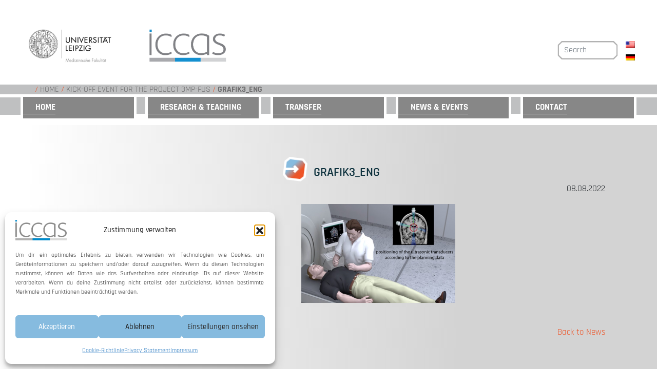

--- FILE ---
content_type: text/html; charset=UTF-8
request_url: https://www.iccas.de/rahmenprogramm-gesundheitsforschung-deutschland-aktionsfeld-gesundheitswirtschaft/grafik3_eng/?lang=en
body_size: 12491
content:
<!DOCTYPE html>
<html lang="de">

<head>
    <meta charset="">
    <meta name="viewport" content="width=device-width, initial-scale=1">
    <meta http-equiv="X-UA-Compatible" content="IE=edge">
    <link rel="profile" href="http://gmpg.org/xfn/11">


    <meta name='robots' content='index, follow, max-image-preview:large, max-snippet:-1, max-video-preview:-1' />
<meta name="dlm-version" content="5.0.23">
	<!-- This site is optimized with the Yoast SEO plugin v25.0 - https://yoast.com/wordpress/plugins/seo/ -->
	<title>grafik3_eng - Innovation Center Computer Assisted Surgery</title>
	<link rel="canonical" href="https://www.iccas.de/en/rahmenprogramm-gesundheitsforschung-deutschland-aktionsfeld-gesundheitswirtschaft/grafik3_eng/&lang=en" />
	<meta property="og:locale" content="en_US" />
	<meta property="og:locale:alternate" content="de_DE" />
	<meta property="og:type" content="article" />
	<meta property="og:title" content="grafik3_eng - Innovation Center Computer Assisted Surgery" />
	<meta property="og:url" content="https://www.iccas.de/en/rahmenprogramm-gesundheitsforschung-deutschland-aktionsfeld-gesundheitswirtschaft/grafik3_eng/" />
	<meta property="og:site_name" content="Innovation Center Computer Assisted Surgery" />
	<meta property="og:image" content="https://www.iccas.de/en/rahmenprogramm-gesundheitsforschung-deutschland-aktionsfeld-gesundheitswirtschaft/grafik3_eng" />
	<meta property="og:image:width" content="716" />
	<meta property="og:image:height" content="460" />
	<meta property="og:image:type" content="image/png" />
	<meta name="twitter:card" content="summary_large_image" />
	<meta name="twitter:image" content="https://www.iccas.de/wp-content/uploads/2022/08/grafik3_eng.png" />
	<script type="application/ld+json" class="yoast-schema-graph">{"@context":"https://schema.org","@graph":[{"@type":"WebPage","@id":"https://www.iccas.de/en/rahmenprogramm-gesundheitsforschung-deutschland-aktionsfeld-gesundheitswirtschaft/grafik3_eng/","url":"https://www.iccas.de/en/rahmenprogramm-gesundheitsforschung-deutschland-aktionsfeld-gesundheitswirtschaft/grafik3_eng/","name":"grafik3_eng - Innovation Center Computer Assisted Surgery","isPartOf":{"@id":"https://www.iccas.de/#website"},"primaryImageOfPage":{"@id":"https://www.iccas.de/en/rahmenprogramm-gesundheitsforschung-deutschland-aktionsfeld-gesundheitswirtschaft/grafik3_eng/#primaryimage"},"image":{"@id":"https://www.iccas.de/en/rahmenprogramm-gesundheitsforschung-deutschland-aktionsfeld-gesundheitswirtschaft/grafik3_eng/#primaryimage"},"thumbnailUrl":"https://www.iccas.de/wp-content/uploads/2022/08/grafik3_eng.png","datePublished":"2022-08-08T09:38:45+00:00","breadcrumb":{"@id":"https://www.iccas.de/en/rahmenprogramm-gesundheitsforschung-deutschland-aktionsfeld-gesundheitswirtschaft/grafik3_eng/#breadcrumb"},"inLanguage":"en-US","potentialAction":[{"@type":"ReadAction","target":["https://www.iccas.de/en/rahmenprogramm-gesundheitsforschung-deutschland-aktionsfeld-gesundheitswirtschaft/grafik3_eng/"]}]},{"@type":"ImageObject","inLanguage":"en-US","@id":"https://www.iccas.de/en/rahmenprogramm-gesundheitsforschung-deutschland-aktionsfeld-gesundheitswirtschaft/grafik3_eng/#primaryimage","url":"https://www.iccas.de/wp-content/uploads/2022/08/grafik3_eng.png","contentUrl":"https://www.iccas.de/wp-content/uploads/2022/08/grafik3_eng.png"},{"@type":"BreadcrumbList","@id":"https://www.iccas.de/en/rahmenprogramm-gesundheitsforschung-deutschland-aktionsfeld-gesundheitswirtschaft/grafik3_eng/#breadcrumb","itemListElement":[{"@type":"ListItem","position":1,"name":"Home","item":"https://www.iccas.de/?&lang=en"},{"@type":"ListItem","position":2,"name":"Kick-off event for the project 3MP-FUS","item":"https://www.iccas.de/en/rahmenprogramm-gesundheitsforschung-deutschland-aktionsfeld-gesundheitswirtschaft/"}]},{"@type":"WebSite","@id":"https://www.iccas.de/#website","url":"https://www.iccas.de/","name":"Innovation Center Computer Assisted Surgery","description":"","potentialAction":[{"@type":"SearchAction","target":{"@type":"EntryPoint","urlTemplate":"https://www.iccas.de/?s={search_term_string}"},"query-input":{"@type":"PropertyValueSpecification","valueRequired":true,"valueName":"search_term_string"}}],"inLanguage":"en-US"}]}</script>
	<!-- / Yoast SEO plugin. -->


<link rel="alternate" type="application/rss+xml" title="Innovation Center Computer Assisted Surgery &raquo; Feed" href="https://www.iccas.de/en/feed/" />
<link rel="alternate" type="application/rss+xml" title="Innovation Center Computer Assisted Surgery &raquo; Comments Feed" href="https://www.iccas.de/en/comments/feed/" />
<link rel="alternate" type="application/rss+xml" title="Innovation Center Computer Assisted Surgery &raquo; grafik3_eng Comments Feed" href="https://www.iccas.de/en/rahmenprogramm-gesundheitsforschung-deutschland-aktionsfeld-gesundheitswirtschaft/grafik3_eng/feed/" />
<link rel="alternate" title="oEmbed (JSON)" type="application/json+oembed" href="https://www.iccas.de/en/wp-json/oembed/1.0/embed?url=https%3A%2F%2Fwww.iccas.de%2Fen%2Frahmenprogramm-gesundheitsforschung-deutschland-aktionsfeld-gesundheitswirtschaft%2Fgrafik3_eng%2F" />
<link rel="alternate" title="oEmbed (XML)" type="text/xml+oembed" href="https://www.iccas.de/en/wp-json/oembed/1.0/embed?url=https%3A%2F%2Fwww.iccas.de%2Fen%2Frahmenprogramm-gesundheitsforschung-deutschland-aktionsfeld-gesundheitswirtschaft%2Fgrafik3_eng%2F&#038;format=xml" />
<style id='wp-img-auto-sizes-contain-inline-css' type='text/css'>
img:is([sizes=auto i],[sizes^="auto," i]){contain-intrinsic-size:3000px 1500px}
/*# sourceURL=wp-img-auto-sizes-contain-inline-css */
</style>
<style id='wp-block-library-inline-css' type='text/css'>
:root{--wp-block-synced-color:#7a00df;--wp-block-synced-color--rgb:122,0,223;--wp-bound-block-color:var(--wp-block-synced-color);--wp-editor-canvas-background:#ddd;--wp-admin-theme-color:#007cba;--wp-admin-theme-color--rgb:0,124,186;--wp-admin-theme-color-darker-10:#006ba1;--wp-admin-theme-color-darker-10--rgb:0,107,160.5;--wp-admin-theme-color-darker-20:#005a87;--wp-admin-theme-color-darker-20--rgb:0,90,135;--wp-admin-border-width-focus:2px}@media (min-resolution:192dpi){:root{--wp-admin-border-width-focus:1.5px}}.wp-element-button{cursor:pointer}:root .has-very-light-gray-background-color{background-color:#eee}:root .has-very-dark-gray-background-color{background-color:#313131}:root .has-very-light-gray-color{color:#eee}:root .has-very-dark-gray-color{color:#313131}:root .has-vivid-green-cyan-to-vivid-cyan-blue-gradient-background{background:linear-gradient(135deg,#00d084,#0693e3)}:root .has-purple-crush-gradient-background{background:linear-gradient(135deg,#34e2e4,#4721fb 50%,#ab1dfe)}:root .has-hazy-dawn-gradient-background{background:linear-gradient(135deg,#faaca8,#dad0ec)}:root .has-subdued-olive-gradient-background{background:linear-gradient(135deg,#fafae1,#67a671)}:root .has-atomic-cream-gradient-background{background:linear-gradient(135deg,#fdd79a,#004a59)}:root .has-nightshade-gradient-background{background:linear-gradient(135deg,#330968,#31cdcf)}:root .has-midnight-gradient-background{background:linear-gradient(135deg,#020381,#2874fc)}:root{--wp--preset--font-size--normal:16px;--wp--preset--font-size--huge:42px}.has-regular-font-size{font-size:1em}.has-larger-font-size{font-size:2.625em}.has-normal-font-size{font-size:var(--wp--preset--font-size--normal)}.has-huge-font-size{font-size:var(--wp--preset--font-size--huge)}.has-text-align-center{text-align:center}.has-text-align-left{text-align:left}.has-text-align-right{text-align:right}.has-fit-text{white-space:nowrap!important}#end-resizable-editor-section{display:none}.aligncenter{clear:both}.items-justified-left{justify-content:flex-start}.items-justified-center{justify-content:center}.items-justified-right{justify-content:flex-end}.items-justified-space-between{justify-content:space-between}.screen-reader-text{border:0;clip-path:inset(50%);height:1px;margin:-1px;overflow:hidden;padding:0;position:absolute;width:1px;word-wrap:normal!important}.screen-reader-text:focus{background-color:#ddd;clip-path:none;color:#444;display:block;font-size:1em;height:auto;left:5px;line-height:normal;padding:15px 23px 14px;text-decoration:none;top:5px;width:auto;z-index:100000}html :where(.has-border-color){border-style:solid}html :where([style*=border-top-color]){border-top-style:solid}html :where([style*=border-right-color]){border-right-style:solid}html :where([style*=border-bottom-color]){border-bottom-style:solid}html :where([style*=border-left-color]){border-left-style:solid}html :where([style*=border-width]){border-style:solid}html :where([style*=border-top-width]){border-top-style:solid}html :where([style*=border-right-width]){border-right-style:solid}html :where([style*=border-bottom-width]){border-bottom-style:solid}html :where([style*=border-left-width]){border-left-style:solid}html :where(img[class*=wp-image-]){height:auto;max-width:100%}:where(figure){margin:0 0 1em}html :where(.is-position-sticky){--wp-admin--admin-bar--position-offset:var(--wp-admin--admin-bar--height,0px)}@media screen and (max-width:600px){html :where(.is-position-sticky){--wp-admin--admin-bar--position-offset:0px}}

/*# sourceURL=wp-block-library-inline-css */
</style><style id='global-styles-inline-css' type='text/css'>
:root{--wp--preset--aspect-ratio--square: 1;--wp--preset--aspect-ratio--4-3: 4/3;--wp--preset--aspect-ratio--3-4: 3/4;--wp--preset--aspect-ratio--3-2: 3/2;--wp--preset--aspect-ratio--2-3: 2/3;--wp--preset--aspect-ratio--16-9: 16/9;--wp--preset--aspect-ratio--9-16: 9/16;--wp--preset--color--black: #000000;--wp--preset--color--cyan-bluish-gray: #abb8c3;--wp--preset--color--white: #ffffff;--wp--preset--color--pale-pink: #f78da7;--wp--preset--color--vivid-red: #cf2e2e;--wp--preset--color--luminous-vivid-orange: #ff6900;--wp--preset--color--luminous-vivid-amber: #fcb900;--wp--preset--color--light-green-cyan: #7bdcb5;--wp--preset--color--vivid-green-cyan: #00d084;--wp--preset--color--pale-cyan-blue: #8ed1fc;--wp--preset--color--vivid-cyan-blue: #0693e3;--wp--preset--color--vivid-purple: #9b51e0;--wp--preset--gradient--vivid-cyan-blue-to-vivid-purple: linear-gradient(135deg,rgb(6,147,227) 0%,rgb(155,81,224) 100%);--wp--preset--gradient--light-green-cyan-to-vivid-green-cyan: linear-gradient(135deg,rgb(122,220,180) 0%,rgb(0,208,130) 100%);--wp--preset--gradient--luminous-vivid-amber-to-luminous-vivid-orange: linear-gradient(135deg,rgb(252,185,0) 0%,rgb(255,105,0) 100%);--wp--preset--gradient--luminous-vivid-orange-to-vivid-red: linear-gradient(135deg,rgb(255,105,0) 0%,rgb(207,46,46) 100%);--wp--preset--gradient--very-light-gray-to-cyan-bluish-gray: linear-gradient(135deg,rgb(238,238,238) 0%,rgb(169,184,195) 100%);--wp--preset--gradient--cool-to-warm-spectrum: linear-gradient(135deg,rgb(74,234,220) 0%,rgb(151,120,209) 20%,rgb(207,42,186) 40%,rgb(238,44,130) 60%,rgb(251,105,98) 80%,rgb(254,248,76) 100%);--wp--preset--gradient--blush-light-purple: linear-gradient(135deg,rgb(255,206,236) 0%,rgb(152,150,240) 100%);--wp--preset--gradient--blush-bordeaux: linear-gradient(135deg,rgb(254,205,165) 0%,rgb(254,45,45) 50%,rgb(107,0,62) 100%);--wp--preset--gradient--luminous-dusk: linear-gradient(135deg,rgb(255,203,112) 0%,rgb(199,81,192) 50%,rgb(65,88,208) 100%);--wp--preset--gradient--pale-ocean: linear-gradient(135deg,rgb(255,245,203) 0%,rgb(182,227,212) 50%,rgb(51,167,181) 100%);--wp--preset--gradient--electric-grass: linear-gradient(135deg,rgb(202,248,128) 0%,rgb(113,206,126) 100%);--wp--preset--gradient--midnight: linear-gradient(135deg,rgb(2,3,129) 0%,rgb(40,116,252) 100%);--wp--preset--font-size--small: 13px;--wp--preset--font-size--medium: 20px;--wp--preset--font-size--large: 36px;--wp--preset--font-size--x-large: 42px;--wp--preset--spacing--20: 0.44rem;--wp--preset--spacing--30: 0.67rem;--wp--preset--spacing--40: 1rem;--wp--preset--spacing--50: 1.5rem;--wp--preset--spacing--60: 2.25rem;--wp--preset--spacing--70: 3.38rem;--wp--preset--spacing--80: 5.06rem;--wp--preset--shadow--natural: 6px 6px 9px rgba(0, 0, 0, 0.2);--wp--preset--shadow--deep: 12px 12px 50px rgba(0, 0, 0, 0.4);--wp--preset--shadow--sharp: 6px 6px 0px rgba(0, 0, 0, 0.2);--wp--preset--shadow--outlined: 6px 6px 0px -3px rgb(255, 255, 255), 6px 6px rgb(0, 0, 0);--wp--preset--shadow--crisp: 6px 6px 0px rgb(0, 0, 0);}:where(.is-layout-flex){gap: 0.5em;}:where(.is-layout-grid){gap: 0.5em;}body .is-layout-flex{display: flex;}.is-layout-flex{flex-wrap: wrap;align-items: center;}.is-layout-flex > :is(*, div){margin: 0;}body .is-layout-grid{display: grid;}.is-layout-grid > :is(*, div){margin: 0;}:where(.wp-block-columns.is-layout-flex){gap: 2em;}:where(.wp-block-columns.is-layout-grid){gap: 2em;}:where(.wp-block-post-template.is-layout-flex){gap: 1.25em;}:where(.wp-block-post-template.is-layout-grid){gap: 1.25em;}.has-black-color{color: var(--wp--preset--color--black) !important;}.has-cyan-bluish-gray-color{color: var(--wp--preset--color--cyan-bluish-gray) !important;}.has-white-color{color: var(--wp--preset--color--white) !important;}.has-pale-pink-color{color: var(--wp--preset--color--pale-pink) !important;}.has-vivid-red-color{color: var(--wp--preset--color--vivid-red) !important;}.has-luminous-vivid-orange-color{color: var(--wp--preset--color--luminous-vivid-orange) !important;}.has-luminous-vivid-amber-color{color: var(--wp--preset--color--luminous-vivid-amber) !important;}.has-light-green-cyan-color{color: var(--wp--preset--color--light-green-cyan) !important;}.has-vivid-green-cyan-color{color: var(--wp--preset--color--vivid-green-cyan) !important;}.has-pale-cyan-blue-color{color: var(--wp--preset--color--pale-cyan-blue) !important;}.has-vivid-cyan-blue-color{color: var(--wp--preset--color--vivid-cyan-blue) !important;}.has-vivid-purple-color{color: var(--wp--preset--color--vivid-purple) !important;}.has-black-background-color{background-color: var(--wp--preset--color--black) !important;}.has-cyan-bluish-gray-background-color{background-color: var(--wp--preset--color--cyan-bluish-gray) !important;}.has-white-background-color{background-color: var(--wp--preset--color--white) !important;}.has-pale-pink-background-color{background-color: var(--wp--preset--color--pale-pink) !important;}.has-vivid-red-background-color{background-color: var(--wp--preset--color--vivid-red) !important;}.has-luminous-vivid-orange-background-color{background-color: var(--wp--preset--color--luminous-vivid-orange) !important;}.has-luminous-vivid-amber-background-color{background-color: var(--wp--preset--color--luminous-vivid-amber) !important;}.has-light-green-cyan-background-color{background-color: var(--wp--preset--color--light-green-cyan) !important;}.has-vivid-green-cyan-background-color{background-color: var(--wp--preset--color--vivid-green-cyan) !important;}.has-pale-cyan-blue-background-color{background-color: var(--wp--preset--color--pale-cyan-blue) !important;}.has-vivid-cyan-blue-background-color{background-color: var(--wp--preset--color--vivid-cyan-blue) !important;}.has-vivid-purple-background-color{background-color: var(--wp--preset--color--vivid-purple) !important;}.has-black-border-color{border-color: var(--wp--preset--color--black) !important;}.has-cyan-bluish-gray-border-color{border-color: var(--wp--preset--color--cyan-bluish-gray) !important;}.has-white-border-color{border-color: var(--wp--preset--color--white) !important;}.has-pale-pink-border-color{border-color: var(--wp--preset--color--pale-pink) !important;}.has-vivid-red-border-color{border-color: var(--wp--preset--color--vivid-red) !important;}.has-luminous-vivid-orange-border-color{border-color: var(--wp--preset--color--luminous-vivid-orange) !important;}.has-luminous-vivid-amber-border-color{border-color: var(--wp--preset--color--luminous-vivid-amber) !important;}.has-light-green-cyan-border-color{border-color: var(--wp--preset--color--light-green-cyan) !important;}.has-vivid-green-cyan-border-color{border-color: var(--wp--preset--color--vivid-green-cyan) !important;}.has-pale-cyan-blue-border-color{border-color: var(--wp--preset--color--pale-cyan-blue) !important;}.has-vivid-cyan-blue-border-color{border-color: var(--wp--preset--color--vivid-cyan-blue) !important;}.has-vivid-purple-border-color{border-color: var(--wp--preset--color--vivid-purple) !important;}.has-vivid-cyan-blue-to-vivid-purple-gradient-background{background: var(--wp--preset--gradient--vivid-cyan-blue-to-vivid-purple) !important;}.has-light-green-cyan-to-vivid-green-cyan-gradient-background{background: var(--wp--preset--gradient--light-green-cyan-to-vivid-green-cyan) !important;}.has-luminous-vivid-amber-to-luminous-vivid-orange-gradient-background{background: var(--wp--preset--gradient--luminous-vivid-amber-to-luminous-vivid-orange) !important;}.has-luminous-vivid-orange-to-vivid-red-gradient-background{background: var(--wp--preset--gradient--luminous-vivid-orange-to-vivid-red) !important;}.has-very-light-gray-to-cyan-bluish-gray-gradient-background{background: var(--wp--preset--gradient--very-light-gray-to-cyan-bluish-gray) !important;}.has-cool-to-warm-spectrum-gradient-background{background: var(--wp--preset--gradient--cool-to-warm-spectrum) !important;}.has-blush-light-purple-gradient-background{background: var(--wp--preset--gradient--blush-light-purple) !important;}.has-blush-bordeaux-gradient-background{background: var(--wp--preset--gradient--blush-bordeaux) !important;}.has-luminous-dusk-gradient-background{background: var(--wp--preset--gradient--luminous-dusk) !important;}.has-pale-ocean-gradient-background{background: var(--wp--preset--gradient--pale-ocean) !important;}.has-electric-grass-gradient-background{background: var(--wp--preset--gradient--electric-grass) !important;}.has-midnight-gradient-background{background: var(--wp--preset--gradient--midnight) !important;}.has-small-font-size{font-size: var(--wp--preset--font-size--small) !important;}.has-medium-font-size{font-size: var(--wp--preset--font-size--medium) !important;}.has-large-font-size{font-size: var(--wp--preset--font-size--large) !important;}.has-x-large-font-size{font-size: var(--wp--preset--font-size--x-large) !important;}
/*# sourceURL=global-styles-inline-css */
</style>

<style id='classic-theme-styles-inline-css' type='text/css'>
/*! This file is auto-generated */
.wp-block-button__link{color:#fff;background-color:#32373c;border-radius:9999px;box-shadow:none;text-decoration:none;padding:calc(.667em + 2px) calc(1.333em + 2px);font-size:1.125em}.wp-block-file__button{background:#32373c;color:#fff;text-decoration:none}
/*# sourceURL=/wp-includes/css/classic-themes.min.css */
</style>
<link rel='stylesheet' id='contact-form-7-css' href='https://www.iccas.de/wp-content/plugins/contact-form-7/includes/css/styles.css?ver=6.1.4' type='text/css' media='all' />
<link rel='stylesheet' id='wpm-main-css' href='//www.iccas.de/wp-content/plugins/wp-multilang/assets/styles/main.min.css?ver=2.4.15' type='text/css' media='all' />
<link rel='stylesheet' id='cmplz-general-css' href='https://www.iccas.de/wp-content/plugins/complianz-gdpr/assets/css/cookieblocker.min.css?ver=1767775714' type='text/css' media='all' />
<link rel='stylesheet' id='passster-public-css' href='https://www.iccas.de/wp-content/plugins/content-protector/assets/public/passster-public.min.css?ver=4.2.22' type='text/css' media='all' />
<link rel='stylesheet' id='if-menu-site-css-css' href='https://www.iccas.de/wp-content/plugins/if-menu/assets/if-menu-site.css?ver=6.9' type='text/css' media='all' />
<link rel='stylesheet' id='bootstrap-css' href='https://www.iccas.de/wp-content/themes/ICCAS%20Cosplay/css/bootstrap.min.css?ver=4.1.0' type='text/css' media='all' />
<link rel='stylesheet' id='wps-style-css' href='https://www.iccas.de/wp-content/themes/ICCAS%20Cosplay/style.css?ver=1.0.0' type='text/css' media='all' />
<link rel='stylesheet' id='zotpress.shortcode.min.css-css' href='https://www.iccas.de/wp-content/plugins/zotpress/css/zotpress.shortcode.min.css?ver=6.9' type='text/css' media='all' />
<script type="text/javascript" src="https://www.iccas.de/wp-includes/js/jquery/jquery.min.js?ver=3.7.1" id="jquery-core-js"></script>
<script type="text/javascript" src="https://www.iccas.de/wp-includes/js/jquery/jquery-migrate.min.js?ver=3.4.1" id="jquery-migrate-js"></script>
<script type="text/javascript" src="https://www.iccas.de/wp-content/plugins/content-protector/assets/public/cookie.js?ver=6.9" id="passster-cookie-js"></script>
<script type="text/javascript" id="passster-public-js-extra">
/* <![CDATA[ */
var ps_ajax = {"ajax_url":"https://www.iccas.de/wp-admin/admin-ajax.php","nonce":"32f7cd3eb0","hash_nonce":"63d4e3abaf","logout_nonce":"5bdec2e0bb","post_id":"59742","shortcodes":[],"permalink":"https://www.iccas.de/en/rahmenprogramm-gesundheitsforschung-deutschland-aktionsfeld-gesundheitswirtschaft/grafik3_eng/","cookie_duration_unit":"days","cookie_duration":"2","disable_cookie":"","unlock_mode":""};
//# sourceURL=passster-public-js-extra
/* ]]> */
</script>
<script type="text/javascript" src="https://www.iccas.de/wp-content/plugins/content-protector/assets/public/passster-public.min.js?ver=4.2.22" id="passster-public-js"></script>
<link rel="https://api.w.org/" href="https://www.iccas.de/en/wp-json/" /><link rel="alternate" title="JSON" type="application/json" href="https://www.iccas.de/en/wp-json/wp/v2/media/59742" /><link rel="EditURI" type="application/rsd+xml" title="RSD" href="https://www.iccas.de/xmlrpc.php?rsd" />
<meta name="generator" content="WordPress 6.9" />
<link rel='shortlink' href='https://www.iccas.de/en/?p=59742' />
<link rel="alternate" hreflang="en-us" href="https://www.iccas.de/rahmenprogramm-gesundheitsforschung-deutschland-aktionsfeld-gesundheitswirtschaft/grafik3_eng/&#038;lang=en"/>
<link rel="alternate" hreflang="x-default" href="https://www.iccas.de/rahmenprogramm-gesundheitsforschung-deutschland-aktionsfeld-gesundheitswirtschaft/grafik3_eng/"/>
<link rel="alternate" hreflang="de-de" href="https://www.iccas.de/rahmenprogramm-gesundheitsforschung-deutschland-aktionsfeld-gesundheitswirtschaft/grafik3_eng/"/>
			<style>.cmplz-hidden {
					display: none !important;
				}</style>        <style>
            .passster-form {
                max-width: 700px !important;
                        }

            .passster-form > form {
                background: #FAFAFA;
                padding: 20px 20px 20px 20px;
                margin: 0px 0px 0px 0px;
                border-radius: 0px;
            }

            .passster-form .ps-form-headline {
                font-size: 24px;
                font-weight: 500;
                color: #6804cc;
            }

            .passster-form p {
                font-size: 16px;
                font-weight: 300;
                color: #000;
            }

            .passster-submit, .passster-submit-recaptcha,
			.passster-submit, .passster-submit-turnstile {
                background: #6804cc;
                padding: 10px 10px 10px 10px;
                margin: 0px 0px 0px 0px;
                border-radius: 0px;
                font-size: 12px;
                font-weight: 400;
                color: #fff;
            }

            .passster-submit:hover, .passster-submit-recaptcha:hover,
            .passster-submit:hover, .passster-submit-turnstile:hover {
                background: #000;
                color: #fff;
            }
        </style>
		    <!-- Optional JavaScript -->
    <!-- jQuery first, then Popper.js, then Bootstrap JS -->
    <script type="text/javascript" src="https://www.iccas.de/wp-content/themes/ICCAS%20Cosplay/js/popper.min.js" ></script>
    <script src="https://www.iccas.de/wp-content/themes/ICCAS%20Cosplay/js/jquery-3.3.1.min.js" ></script>

    <link rel="stylesheet" href="https://www.iccas.de/wp-content/themes/ICCAS%20Cosplay/style.css">
    <link rel="stylesheet" href="https://www.iccas.de/wp-content/themes/ICCAS%20Cosplay/css/zoom.css">
</head>

<body>



        <!--   <h1>ICCAS</h1>  -->
        <div class="logo_container">
			<a href="https://www.uniklinikum-leipzig.de/wissenschaft-forschung/medizinische-fakult%C3%A4t/organisation" target="_blank"><img src="https://www.iccas.de/wp-content/themes/ICCAS%20Cosplay/images/logos/2018_05_02_Medizinische_Fakultät-01.jpg" alt="Logo ICCAS" class="img-responsive uni-img"></a>
			<a href="https://www.iccas.de"><img style="height: 74px;" src="https://www.iccas.de/wp-content/themes/ICCAS%20Cosplay/images/logos/iccas_logo_2_new.jpg" alt="Logo ICCAS" class="img-responsive uni-img"></a>


          <div id="search_social" class="d-none d-md-block">
              <form class="search-panel form-group" action="https://www.iccas.de/en/" method="get">
      <label id="search-panel-text-label-header-mainsearch" class="search-panel-text-label" for="search">
          <input id="search-panel-text-input" class="form-control" name="s" placeholder="Search" value=""/>
      </label>
</form>
              <!--div class="sozial_follow_links">
                <a href="https://www.youtube.com/channel/UCzZ-8xKav2MzxdM8qwOVzeQ" target="_blank"> <img class="twitter-logo-img" alt="Twitter-Logo" src="https://www.iccas.de/wp-content/themes/ICCAS%20Cosplay/images/youtube_Social_Media_Button2.png" /> </a>
                <a href="https://twitter.com/iccasleipzig" target="_blank"><img class="twitter-logo-img" alt="Twitter-Logo" src="https://www.iccas.de/wp-content/themes/ICCAS%20Cosplay/images/twitter_Social_Media_Button2.png" /> </a>
                <a href="https://www.linkedin.com/school/innovation-center-computer-assisted-surgery/" target="_blank"><img class="twitter-logo-img" alt="Twitter-Logo" src="https://www.iccas.de/wp-content/themes/ICCAS%20Cosplay/images/linkedin_Social_Media_Butto2n.png" /> </a>
              </div-->

              <!--img class="isoCert" data-action="zoom" src="https://www.iccas.de/wp-content/themes/ICCAS%20Cosplay/images/ISO 13485_transparent_small.png" alt="ISO - Certivication" /-->

              <div class="changeLangBox">
				<ul class="wpm-language-switcher wpm-switcher-list">
			<li class="wpm-item-language-en active">
							<span data-lang="en">
												<img src="https://www.iccas.de/wp-content/plugins/wp-multilang/flags/us.png" alt="English (US)">
															</span>
					</li>
			<li class="wpm-item-language-de">
							<a href="https://www.iccas.de/rahmenprogramm-gesundheitsforschung-deutschland-aktionsfeld-gesundheitswirtschaft/grafik3_eng/" data-lang="de">
												<img src="https://www.iccas.de/wp-content/plugins/wp-multilang/flags/de.png" alt="Deutsch">
															</a>
					</li>
	</ul>
              </div>
         
          </div>
        </div>
        <div id="nav-bar-container" class="sticky-top">

            <nav class="breadcrumb-mid" aria-label="breadcrumb">
                <div id="breadcrumb_left"></div>
                <div id="breadcrumb_mid">
                                        <ol class="breadcrumb"><span> &#32;&#47;&#32;<a href="https://www.iccas.de/en/" rel="v:url" property="v:title">Home</a> &#32;&#47;&#32;<span typeof="v:Breadcrumb"><a rel="v:url" property="v:title" href="https://www.iccas.de/en/rahmenprogramm-gesundheitsforschung-deutschland-aktionsfeld-gesundheitswirtschaft/">Kick-off event for the project 3MP-FUS</a></span> &#32;&#47;&#32;<strong class="breadcrumb_last">grafik3_eng</strong></span></ol><!-- .breadcrumbs -->                </div>
                <div id="breadcrumb_right"></div>
            </nav>

            <!-- Menuebar -->
              <nav class="navbar navbar-expand-xl navbar-center bg-light ">
                <a class="navbar-brand d-none " href="#"><b>ICCAS</b></a>
                <button class="navbar-toggler" type="button" data-toggle="collapse" data-target="#navbarSupportedContent" aria-controls="navbarSupportedContent" aria-expanded="false" aria-label="Toggle navigation" onclick="menuButtonChanger(this)">
                  <span class="navbar-toggler-icon">
                    <div class="bar1"></div>
                    <div class="bar2"></div>
                    <div class="bar3"></div>
                  </span>
                </button>
                <form class="form-inline my-2 my-lg-0 d-md-none">
                  <input class="form-control mr-sm-2" type="search" placeholder="Search" aria-label="Search">
                  <button class="btn btn-outline-success my-2 my-sm-0 d-none" type="submit">Search</button>
                </form>
                <div class="gray-nav-box-left d-none d-xl-block"></div>
                <div id="navbarSupportedContent" class="collapse navbar-collapse text-uppercase"><ul id="menu-navigationsmenue" class="navbar-nav justify-content-center"><li id="menu-item-18945" class="nav-item dropdown menu-item menu-item-type-post_type menu-item-object-page menu-item-home menu-item-has-children menu-item-18945"><a href="https://www.iccas.de/en/" class="dropdown-toggle nav-link" data-toggle="dropdown" data-target="#">Home</a>
<ul class="dropdown-menu">
	<li id="menu-item-17069" class="dropdown-item menu-item menu-item-type-post_type menu-item-object-page menu-item-17069"><a href="https://www.iccas.de/en/institut/" title="lang=en">Center</a><li class="gray-nav-cube"></li>
	<li id="menu-item-17073" class="dropdown-item menu-item menu-item-type-post_type menu-item-object-page menu-item-17073"><a href="https://www.iccas.de/en/institut/organisation/">Organisation</a><li class="gray-nav-cube"></li>
	<li id="menu-item-59025" class="dropdown-item menu-item menu-item-type-post_type menu-item-object-page menu-item-59025"><a href="https://www.iccas.de/en/institut/kooperationen/">Cooperations</a><li class="gray-nav-cube"></li>
	<li id="menu-item-22442" class="dropdown-item menu-item menu-item-type-post_type menu-item-object-page menu-item-22442"><a href="https://www.iccas.de/en/institut/office/">Directorate &#038; Office</a><li class="gray-nav-cube"></li>
	<li id="menu-item-17074" class="dropdown-item menu-item menu-item-type-post_type menu-item-object-page menu-item-17074"><a href="https://www.iccas.de/en/institut/mitarbeiter/">ICCAS Staff</a><li class="gray-nav-cube"></li>
	<li id="menu-item-18597" class="dropdown-item menu-item menu-item-type-post_type menu-item-object-page menu-item-18597"><a href="https://www.iccas.de/en/stellenangebote/">Jobs &#038; Theses</a><li class="gray-nav-cube"></li>
</ul>
<li class="gray-nav-cube"></li>
<li id="menu-item-17066" class="nav-item dropdown menu-item menu-item-type-post_type menu-item-object-page menu-item-has-children menu-item-17066"><a href="https://www.iccas.de/en/forschung/" class="dropdown-toggle nav-link" data-toggle="dropdown" data-target="#">Research &#038; Teaching</a>
<ul class="dropdown-menu">
	<li id="menu-item-18601" class="dropdown-item menu-item menu-item-type-post_type menu-item-object-page menu-item-18601"><a href="https://www.iccas.de/en/forschung/">Research</a><li class="gray-nav-cube"></li>
	<li id="menu-item-17077" class="dropdown-item menu-item menu-item-type-post_type menu-item-object-page menu-item-17077"><a href="https://www.iccas.de/en/publikationen/">Publications</a><li class="gray-nav-cube"></li>
	<li id="menu-item-21215" class="dropdown-item menu-item menu-item-type-post_type menu-item-object-page menu-item-21215"><a href="https://www.iccas.de/en/publikationen/jahresbericht/">Annual Reports</a><li class="gray-nav-cube"></li>
	<li id="menu-item-21214" class="dropdown-item menu-item menu-item-type-post_type menu-item-object-page menu-item-21214"><a href="https://www.iccas.de/en/publikationen/abstract-books/">Abstract Books</a><li class="gray-nav-cube"></li>
	<li id="menu-item-18596" class="dropdown-item menu-item menu-item-type-post_type menu-item-object-page menu-item-18596"><a href="https://www.iccas.de/en/publikationen/abstract-books/lehre/">Teaching</a><li class="gray-nav-cube"></li>
</ul>
<li class="gray-nav-cube"></li>
<li id="menu-item-25066" class="nav-item dropdown menu-item menu-item-type-post_type menu-item-object-page menu-item-has-children menu-item-25066"><a href="https://www.iccas.de/en/transfer/" class="dropdown-toggle nav-link" data-toggle="dropdown" data-target="#">Transfer</a>
<ul class="dropdown-menu">
	<li id="menu-item-25067" class="dropdown-item menu-item menu-item-type-post_type menu-item-object-page menu-item-25067"><a href="https://www.iccas.de/en/transfer/">Transfer</a><li class="gray-nav-cube"></li>
</ul>
<li class="gray-nav-cube"></li>
<li id="menu-item-17078" class="nav-item dropdown menu-item menu-item-type-post_type menu-item-object-page menu-item-has-children menu-item-17078"><a href="https://www.iccas.de/en/events/" class="dropdown-toggle nav-link" data-toggle="dropdown" data-target="#">News &#038; Events</a>
<ul class="dropdown-menu">
	<li id="menu-item-21103" class="dropdown-item menu-item menu-item-type-post_type menu-item-object-page current_page_parent menu-item-21103"><a href="https://www.iccas.de/en/news/">News</a><li class="gray-nav-cube"></li>
	<li id="menu-item-22699" class="dropdown-item menu-item menu-item-type-post_type menu-item-object-page menu-item-22699"><a href="https://www.iccas.de/en/events/">Events</a><li class="gray-nav-cube"></li>
	<li id="menu-item-21133" class="dropdown-item menu-item menu-item-type-custom menu-item-object-custom menu-item-21133"><a href="https://www.iccas.de/en/dors/&#038;lang=en">Summer School (DORS)</a><li class="gray-nav-cube"></li>
	<li id="menu-item-18598" class="dropdown-item menu-item menu-item-type-post_type menu-item-object-page menu-item-18598"><a href="https://www.iccas.de/en/medienspiegel/">Media Coverage</a><li class="gray-nav-cube"></li>
	<li id="menu-item-21101" class="dropdown-item menu-item menu-item-type-post_type menu-item-object-page menu-item-21101"><a href="https://www.iccas.de/en/filme/">Videos</a><li class="gray-nav-cube"></li>
</ul>
<li class="gray-nav-cube"></li>
<li id="menu-item-17068" class="nav-item dropdown menu-item menu-item-type-post_type menu-item-object-page menu-item-has-children menu-item-17068"><a href="https://www.iccas.de/en/kontakt-2/" class="dropdown-toggle nav-link" data-toggle="dropdown" data-target="#">Contact</a>
<ul class="dropdown-menu">
	<li id="menu-item-17076" class="dropdown-item menu-item menu-item-type-post_type menu-item-object-page menu-item-17076"><a href="https://www.iccas.de/en/kontakt-2/">Contact</a><li class="gray-nav-cube"></li>
	<li id="menu-item-17070" class="dropdown-item menu-item menu-item-type-post_type menu-item-object-page menu-item-privacy-policy menu-item-17070"><a rel="privacy-policy" href="https://www.iccas.de/en/impressum/">Legal Notice</a><li class="gray-nav-cube"></li>
	<li id="menu-item-17075" class="dropdown-item menu-item menu-item-type-post_type menu-item-object-page menu-item-17075"><a href="https://www.iccas.de/en/datenschutz/">Privacy Statement</a><li class="gray-nav-cube"></li>
</ul>
<li class="gray-nav-cube"></li>
</ul></div>

               <div class="gray-nav-box-right d-none d-xl-block"></div>
             </nav>
        </div>
<div id="mainpage-image-entrance-big">
  </div>
<div class="grauerVerlauf">
<div class="container content">


	<div class="row">
		<div class="col-sm-12">

		
			<div class="row news-block">

				<div class="col-sm-4">
					<div class="news-image">
                                  </div>
                    
                    <br />
                    <!-- <div class="row thumbs"> -->

                            

                            

                            

                                                        
                                                                            <!-- </div> -->
				</div>
        <div class="col-sm-1"></div>
				<div class="col-sm-7">
        			<h1 class="span8"><img class="article-list-healine-icon" src="https://www.iccas.de/wp-content/themes/ICCAS%20Cosplay/images/Pfeil_Icon.png" alt="headline-marker" />grafik3_eng </h1>
                    <p class="blog-date">08.08.2022</p>         			<div class="news-content">
            			<p class="attachment"><a href='https://www.iccas.de/wp-content/uploads/2022/08/grafik3_eng.png'><img fetchpriority="high" decoding="async" data-action="zoom" width="300" height="193" src="https://www.iccas.de/wp-content/uploads/2022/08/grafik3_eng-300x193.png" class="attachment-medium size-medium" alt="" srcset="https://www.iccas.de/wp-content/uploads/2022/08/grafik3_eng-300x193.png 300w, https://www.iccas.de/wp-content/uploads/2022/08/grafik3_eng.png 716w" sizes="(max-width: 300px) 100vw, 300px" /></a></p>
                  <p  class="text-right">
                    <a href=" https://www.iccas.de/en/news/ ">
                      Back to News                    </a>
                  </p>
         			</div>

         		</div>
         	</div>

			
		</div>
	</div>
</div>
</div>
<footer>
	<div id="footer">
		<div id="social2" class="text-center">
			<a href="https://twitter.com/iccasleipzig" target="_blank"><img class="twitter-logo-img" alt="Twitter-Logo" src="https://www.iccas.de/wp-content/themes/ICCAS%20Cosplay/images/twitter_Social_Media_Button2.png" /> </a>
			<a href="https://www.linkedin.com/school/innovation-center-computer-assisted-surgery/" target="_blank"><img class="twitter-logo-img" alt="Twitter-Logo" src="https://www.iccas.de/wp-content/themes/ICCAS%20Cosplay/images/linkedin_Social_Media_Button2.png" /> </a>
			<a href="https://www.youtube.com/channel/UCzZ-8xKav2MzxdM8qwOVzeQ" target="_blank"> <img class="twitter-logo-img" alt="Twitter-Logo" src="https://www.iccas.de/wp-content/themes/ICCAS%20Cosplay/images/youtube_Social_Media_Button2.png" /> </a>
		</div>
		<div id="copyright">
			<select class="wpm-language-switcher wpm-switcher-select" onchange="location = this.value;" title="Language Switcher">
			<option value="https://www.iccas.de/rahmenprogramm-gesundheitsforschung-deutschland-aktionsfeld-gesundheitswirtschaft/grafik3_eng/&#038;lang=en" selected="selected">
			English (US)		</option>
			<option value="https://www.iccas.de/rahmenprogramm-gesundheitsforschung-deutschland-aktionsfeld-gesundheitswirtschaft/grafik3_eng/">
			Deutsch		</option>
	</select>
			&COPY;2019 - ICCAS Leipzig
			 | <a rel="privacy-policy" href="https://www.iccas.de/en/impressum/">Impressum</a>
 | <a href="https://www.iccas.de/en/datenschutz/">Privacy statement</a>
 | <a href="https://www.iccas.de/wp-login.php?redirect_to=https%3A%2F%2Fwww.iccas.de%2Fknowlegdebase&#038;reauth=1&#038;lang=en">Log-In</a>
 | <a href="https://www.iccas.de/en/cookie-richtlinie-eu/">Cookie-Richtlinie (EU)</a>
		</div>
		<div id="sponsoring"class="text-center">
			<img class="footer-logo" src="https://www.iccas.de/wp-content/uploads/2019/04/ZIK_grau.jpg" /><img class="footer-logo" src="https://www.iccas.de/wp-content/uploads/2019/04/Logo_BMBF_02.jpg" /><img class="footer-logo" src="https://www.iccas.de/wp-content/uploads/2019/04/BMWi-mit-Zusatz_4C_Gef_de.jpg" />		</div>
	</div>
</footer>


<script type="text/javascript">
$(document).ready(function(){
$('.menu-btn').click(function(){
	$('.responsive-menu').toggleClass('expand');
});
});
</script>
<script type="text/javascript" src="https://www.iccas.de/wp-content/themes/ICCAS%20Cosplay/scripts/zoom.js"></script>


<script type="speculationrules">
{"prefetch":[{"source":"document","where":{"and":[{"href_matches":"/en/*"},{"not":{"href_matches":["/wp-*.php","/wp-admin/*","/wp-content/uploads/*","/wp-content/*","/wp-content/plugins/*","/wp-content/themes/ICCAS%20Cosplay/*","/en/*\\?(.+)"]}},{"not":{"selector_matches":"a[rel~=\"nofollow\"]"}},{"not":{"selector_matches":".no-prefetch, .no-prefetch a"}}]},"eagerness":"conservative"}]}
</script>

<!-- Consent Management powered by Complianz | GDPR/CCPA Cookie Consent https://wordpress.org/plugins/complianz-gdpr -->
<div id="cmplz-cookiebanner-container"><div class="cmplz-cookiebanner cmplz-hidden banner-1 cookiebana optin cmplz-bottom-left cmplz-categories-type-view-preferences" aria-modal="true" data-nosnippet="true" role="dialog" aria-live="polite" aria-labelledby="cmplz-header-1-optin" aria-describedby="cmplz-message-1-optin">
	<div class="cmplz-header">
		<div class="cmplz-logo"><img width="446" height="178" src="https://www.iccas.de/wp-content/uploads/2021/03/iccas_logo_transparent.png" class="attachment-cmplz_banner_image size-cmplz_banner_image" alt="Innovation Center Computer Assisted Surgery" decoding="async" loading="lazy" /></div>
		<div class="cmplz-title" id="cmplz-header-1-optin">Zustimmung verwalten</div>
		<div class="cmplz-close" tabindex="0" role="button" aria-label="Close dialog">
			<svg aria-hidden="true" focusable="false" data-prefix="fas" data-icon="times" class="svg-inline--fa fa-times fa-w-11" role="img" xmlns="http://www.w3.org/2000/svg" viewBox="0 0 352 512"><path fill="currentColor" d="M242.72 256l100.07-100.07c12.28-12.28 12.28-32.19 0-44.48l-22.24-22.24c-12.28-12.28-32.19-12.28-44.48 0L176 189.28 75.93 89.21c-12.28-12.28-32.19-12.28-44.48 0L9.21 111.45c-12.28 12.28-12.28 32.19 0 44.48L109.28 256 9.21 356.07c-12.28 12.28-12.28 32.19 0 44.48l22.24 22.24c12.28 12.28 32.2 12.28 44.48 0L176 322.72l100.07 100.07c12.28 12.28 32.2 12.28 44.48 0l22.24-22.24c12.28-12.28 12.28-32.19 0-44.48L242.72 256z"></path></svg>
		</div>
	</div>

	<div class="cmplz-divider cmplz-divider-header"></div>
	<div class="cmplz-body">
		<div class="cmplz-message" id="cmplz-message-1-optin"><p>Um dir ein optimales Erlebnis zu bieten, verwenden wir Technologien wie Cookies, um Geräteinformationen zu speichern und/oder darauf zuzugreifen. Wenn du diesen Technologien zustimmst, können wir Daten wie das Surfverhalten oder eindeutige IDs auf dieser Website verarbeiten. Wenn du deine Zustimmung nicht erteilst oder zurückziehst, können bestimmte Merkmale und Funktionen beeinträchtigt werden.</p></div>
		<!-- categories start -->
		<div class="cmplz-categories">
			<details class="cmplz-category cmplz-functional" >
				<summary>
						<span class="cmplz-category-header">
							<span class="cmplz-category-title">Funktional</span>
							<span class='cmplz-always-active'>
								<span class="cmplz-banner-checkbox">
									<input type="checkbox"
										   id="cmplz-functional-optin"
										   data-category="cmplz_functional"
										   class="cmplz-consent-checkbox cmplz-functional"
										   size="40"
										   value="1"/>
									<label class="cmplz-label" for="cmplz-functional-optin"><span class="screen-reader-text">Funktional</span></label>
								</span>
								Always active							</span>
							<span class="cmplz-icon cmplz-open">
								<svg xmlns="http://www.w3.org/2000/svg" viewBox="0 0 448 512"  height="18" ><path d="M224 416c-8.188 0-16.38-3.125-22.62-9.375l-192-192c-12.5-12.5-12.5-32.75 0-45.25s32.75-12.5 45.25 0L224 338.8l169.4-169.4c12.5-12.5 32.75-12.5 45.25 0s12.5 32.75 0 45.25l-192 192C240.4 412.9 232.2 416 224 416z"/></svg>
							</span>
						</span>
				</summary>
				<div class="cmplz-description">
					<span class="cmplz-description-functional">Die technische Speicherung oder der Zugang ist unbedingt erforderlich für den rechtmäßigen Zweck, die Nutzung eines bestimmten Dienstes zu ermöglichen, der vom Teilnehmer oder Nutzer ausdrücklich gewünscht wird, oder für den alleinigen Zweck, die Übertragung einer Nachricht über ein elektronisches Kommunikationsnetz durchzuführen.</span>
				</div>
			</details>

			<details class="cmplz-category cmplz-preferences" >
				<summary>
						<span class="cmplz-category-header">
							<span class="cmplz-category-title">Vorlieben</span>
							<span class="cmplz-banner-checkbox">
								<input type="checkbox"
									   id="cmplz-preferences-optin"
									   data-category="cmplz_preferences"
									   class="cmplz-consent-checkbox cmplz-preferences"
									   size="40"
									   value="1"/>
								<label class="cmplz-label" for="cmplz-preferences-optin"><span class="screen-reader-text">Vorlieben</span></label>
							</span>
							<span class="cmplz-icon cmplz-open">
								<svg xmlns="http://www.w3.org/2000/svg" viewBox="0 0 448 512"  height="18" ><path d="M224 416c-8.188 0-16.38-3.125-22.62-9.375l-192-192c-12.5-12.5-12.5-32.75 0-45.25s32.75-12.5 45.25 0L224 338.8l169.4-169.4c12.5-12.5 32.75-12.5 45.25 0s12.5 32.75 0 45.25l-192 192C240.4 412.9 232.2 416 224 416z"/></svg>
							</span>
						</span>
				</summary>
				<div class="cmplz-description">
					<span class="cmplz-description-preferences">Die technische Speicherung oder der Zugriff ist für den rechtmäßigen Zweck der Speicherung von Präferenzen erforderlich, die nicht vom Abonnenten oder Benutzer angefordert wurden.</span>
				</div>
			</details>

			<details class="cmplz-category cmplz-statistics" >
				<summary>
						<span class="cmplz-category-header">
							<span class="cmplz-category-title">Statistiken</span>
							<span class="cmplz-banner-checkbox">
								<input type="checkbox"
									   id="cmplz-statistics-optin"
									   data-category="cmplz_statistics"
									   class="cmplz-consent-checkbox cmplz-statistics"
									   size="40"
									   value="1"/>
								<label class="cmplz-label" for="cmplz-statistics-optin"><span class="screen-reader-text">Statistiken</span></label>
							</span>
							<span class="cmplz-icon cmplz-open">
								<svg xmlns="http://www.w3.org/2000/svg" viewBox="0 0 448 512"  height="18" ><path d="M224 416c-8.188 0-16.38-3.125-22.62-9.375l-192-192c-12.5-12.5-12.5-32.75 0-45.25s32.75-12.5 45.25 0L224 338.8l169.4-169.4c12.5-12.5 32.75-12.5 45.25 0s12.5 32.75 0 45.25l-192 192C240.4 412.9 232.2 416 224 416z"/></svg>
							</span>
						</span>
				</summary>
				<div class="cmplz-description">
					<span class="cmplz-description-statistics">Die technische Speicherung oder der Zugriff, der ausschließlich zu statistischen Zwecken erfolgt.</span>
					<span class="cmplz-description-statistics-anonymous">Die technische Speicherung oder der Zugriff, der ausschließlich zu anonymen statistischen Zwecken verwendet wird. Ohne eine Vorladung, die freiwillige Zustimmung deines Internetdienstanbieters oder zusätzliche Aufzeichnungen von Dritten können die zu diesem Zweck gespeicherten oder abgerufenen Informationen allein in der Regel nicht dazu verwendet werden, dich zu identifizieren.</span>
				</div>
			</details>
			<details class="cmplz-category cmplz-marketing" >
				<summary>
						<span class="cmplz-category-header">
							<span class="cmplz-category-title">Marketing</span>
							<span class="cmplz-banner-checkbox">
								<input type="checkbox"
									   id="cmplz-marketing-optin"
									   data-category="cmplz_marketing"
									   class="cmplz-consent-checkbox cmplz-marketing"
									   size="40"
									   value="1"/>
								<label class="cmplz-label" for="cmplz-marketing-optin"><span class="screen-reader-text">Marketing</span></label>
							</span>
							<span class="cmplz-icon cmplz-open">
								<svg xmlns="http://www.w3.org/2000/svg" viewBox="0 0 448 512"  height="18" ><path d="M224 416c-8.188 0-16.38-3.125-22.62-9.375l-192-192c-12.5-12.5-12.5-32.75 0-45.25s32.75-12.5 45.25 0L224 338.8l169.4-169.4c12.5-12.5 32.75-12.5 45.25 0s12.5 32.75 0 45.25l-192 192C240.4 412.9 232.2 416 224 416z"/></svg>
							</span>
						</span>
				</summary>
				<div class="cmplz-description">
					<span class="cmplz-description-marketing">Die technische Speicherung oder der Zugriff ist erforderlich, um Nutzerprofile zu erstellen, um Werbung zu versenden oder um den Nutzer auf einer Website oder über mehrere Websites hinweg zu ähnlichen Marketingzwecken zu verfolgen.</span>
				</div>
			</details>
		</div><!-- categories end -->
			</div>

	<div class="cmplz-links cmplz-information">
		<ul>
			<li><a class="cmplz-link cmplz-manage-options cookie-statement" href="#" data-relative_url="#cmplz-manage-consent-container">Manage options</a></li>
			<li><a class="cmplz-link cmplz-manage-third-parties cookie-statement" href="#" data-relative_url="#cmplz-cookies-overview">Manage services</a></li>
			<li><a class="cmplz-link cmplz-manage-vendors tcf cookie-statement" href="#" data-relative_url="#cmplz-tcf-wrapper">Manage {vendor_count} vendors</a></li>
			<li><a class="cmplz-link cmplz-external cmplz-read-more-purposes tcf" target="_blank" rel="noopener noreferrer nofollow" href="https://cookiedatabase.org/tcf/purposes/" aria-label="Read more about TCF purposes on Cookie Database">Read more about these purposes</a></li>
		</ul>
			</div>

	<div class="cmplz-divider cmplz-footer"></div>

	<div class="cmplz-buttons">
		<button class="cmplz-btn cmplz-accept">Akzeptieren</button>
		<button class="cmplz-btn cmplz-deny">Ablehnen</button>
		<button class="cmplz-btn cmplz-view-preferences">Einstellungen ansehen</button>
		<button class="cmplz-btn cmplz-save-preferences">Einstellungen speichern</button>
		<a class="cmplz-btn cmplz-manage-options tcf cookie-statement" href="#" data-relative_url="#cmplz-manage-consent-container">Einstellungen ansehen</a>
			</div>

	
	<div class="cmplz-documents cmplz-links">
		<ul>
			<li><a class="cmplz-link cookie-statement" href="#" data-relative_url="">{title}</a></li>
			<li><a class="cmplz-link privacy-statement" href="#" data-relative_url="">{title}</a></li>
			<li><a class="cmplz-link impressum" href="#" data-relative_url="">{title}</a></li>
		</ul>
			</div>
</div>
</div>
					<div id="cmplz-manage-consent" data-nosnippet="true"><button class="cmplz-btn cmplz-hidden cmplz-manage-consent manage-consent-1">Zustimmung verwalten</button>

</div><!-- Matomo -->
<script>
  var _paq = window._paq = window._paq || [];
  /* tracker methods like "setCustomDimension" should be called before "trackPageView" */
  _paq.push(['trackPageView']);
  _paq.push(['enableLinkTracking']);
  (function() {
    var u="//admin.iccas.de/matomo/";
    _paq.push(['setTrackerUrl', u+'piwik.php']);
    _paq.push(['setSiteId', '2']);
    var d=document, g=d.createElement('script'), s=d.getElementsByTagName('script')[0];
    g.async=true; g.src=u+'piwik.js'; s.parentNode.insertBefore(g,s);
  })();
</script>
<!-- End Matomo Code -->
<script type="text/javascript" src="https://www.iccas.de/wp-includes/js/dist/hooks.min.js?ver=dd5603f07f9220ed27f1" id="wp-hooks-js"></script>
<script type="text/javascript" src="https://www.iccas.de/wp-includes/js/dist/i18n.min.js?ver=c26c3dc7bed366793375" id="wp-i18n-js"></script>
<script type="text/javascript" id="wp-i18n-js-after">
/* <![CDATA[ */
wp.i18n.setLocaleData( { 'text direction\u0004ltr': [ 'ltr' ] } );
//# sourceURL=wp-i18n-js-after
/* ]]> */
</script>
<script type="text/javascript" src="https://www.iccas.de/wp-content/plugins/contact-form-7/includes/swv/js/index.js?ver=6.1.4" id="swv-js"></script>
<script type="text/javascript" id="contact-form-7-js-before">
/* <![CDATA[ */
var wpcf7 = {
    "api": {
        "root": "https:\/\/www.iccas.de\/en\/wp-json\/",
        "namespace": "contact-form-7\/v1"
    }
};
//# sourceURL=contact-form-7-js-before
/* ]]> */
</script>
<script type="text/javascript" src="https://www.iccas.de/wp-content/plugins/contact-form-7/includes/js/index.js?ver=6.1.4" id="contact-form-7-js"></script>
<script type="text/javascript" id="wpm-switcher-block-script-js-extra">
/* <![CDATA[ */
var wpm_localize_data = {"wpm_block_switch_nonce":"aa6d47427b","ajax_url":"https://www.iccas.de/wp-admin/admin-ajax.php","current_url":"https://www.iccas.de/rahmenprogramm-gesundheitsforschung-deutschland-aktionsfeld-gesundheitswirtschaft/grafik3_eng/?lang=en"};
//# sourceURL=wpm-switcher-block-script-js-extra
/* ]]> */
</script>
<script type="text/javascript" src="https://www.iccas.de/wp-content/plugins/wp-multilang/assets/blocks/language-switcher/js/switcher-block.min.js?ver=2.4.15" id="wpm-switcher-block-script-js"></script>
<script type="text/javascript" id="dlm-xhr-js-extra">
/* <![CDATA[ */
var dlmXHRtranslations = {"error":"An error occurred while trying to download the file. Please try again.","not_found":"Download does not exist.","no_file_path":"No file path defined.","no_file_paths":"No file paths defined.","filetype":"Download is not allowed for this file type.","file_access_denied":"Access denied to this file.","access_denied":"Access denied. You do not have permission to download this file.","security_error":"Something is wrong with the file path.","file_not_found":"File not found."};
//# sourceURL=dlm-xhr-js-extra
/* ]]> */
</script>
<script type="text/javascript" id="dlm-xhr-js-before">
/* <![CDATA[ */
const dlmXHR = {"xhr_links":{"class":["download-link","download-button"]},"prevent_duplicates":true,"ajaxUrl":"https:\/\/www.iccas.de\/wp-admin\/admin-ajax.php"}; dlmXHRinstance = {}; const dlmXHRGlobalLinks = "https://www.iccas.de/en/download/"; const dlmNonXHRGlobalLinks = []; dlmXHRgif = "https://www.iccas.de/wp-includes/images/spinner.gif"; const dlmXHRProgress = "1"
//# sourceURL=dlm-xhr-js-before
/* ]]> */
</script>
<script type="text/javascript" src="https://www.iccas.de/wp-content/plugins/download-monitor/assets/js/dlm-xhr.min.js?ver=5.0.23" id="dlm-xhr-js"></script>
<script type="text/javascript" src="https://www.iccas.de/wp-content/themes/ICCAS%20Cosplay/js/bootstrap.min.js?ver=4.1.0" id="bootstrap-js"></script>
<script type="text/javascript" src="https://www.google.com/recaptcha/api.js?render=6Lf_fp0cAAAAAMe9z4SWCi_GkUJwhVkR1bTJyS14&amp;ver=3.0" id="google-recaptcha-js"></script>
<script type="text/javascript" src="https://www.iccas.de/wp-includes/js/dist/vendor/wp-polyfill.min.js?ver=3.15.0" id="wp-polyfill-js"></script>
<script type="text/javascript" id="wpcf7-recaptcha-js-before">
/* <![CDATA[ */
var wpcf7_recaptcha = {
    "sitekey": "6Lf_fp0cAAAAAMe9z4SWCi_GkUJwhVkR1bTJyS14",
    "actions": {
        "homepage": "homepage",
        "contactform": "contactform"
    }
};
//# sourceURL=wpcf7-recaptcha-js-before
/* ]]> */
</script>
<script type="text/javascript" src="https://www.iccas.de/wp-content/plugins/contact-form-7/modules/recaptcha/index.js?ver=6.1.4" id="wpcf7-recaptcha-js"></script>
<script type="text/javascript" id="cmplz-cookiebanner-js-extra">
/* <![CDATA[ */
var complianz = {"prefix":"cmplz_","user_banner_id":"1","set_cookies":[],"block_ajax_content":"","banner_version":"25","version":"7.4.4.2","store_consent":"","do_not_track_enabled":"1","consenttype":"optin","region":"eu","geoip":"","dismiss_timeout":"","disable_cookiebanner":"","soft_cookiewall":"","dismiss_on_scroll":"","cookie_expiry":"365","url":"https://www.iccas.de/en/wp-json/complianz/v1/","locale":"lang=en&locale=en_US","set_cookies_on_root":"","cookie_domain":"","current_policy_id":"24","cookie_path":"/en/","categories":{"statistics":"statistics","marketing":"marketing"},"tcf_active":"","placeholdertext":"Click to accept {category} cookies and enable this content","css_file":"https://www.iccas.de/wp-content/uploads/complianz/css/banner-{banner_id}-{type}.css?v=25","page_links":{"eu":{"cookie-statement":{"title":"Cookie-Richtlinie ","url":"https://www.iccas.de/en/cookie-richtlinie-eu/"},"privacy-statement":{"title":"Privacy Statement","url":"https://www.iccas.de/datenschutz/"},"impressum":{"title":"Impressum","url":"https://www.iccas.de/impressum/"}},"us":{"impressum":{"title":"Impressum","url":"https://www.iccas.de/impressum/"}},"uk":{"impressum":{"title":"Impressum","url":"https://www.iccas.de/impressum/"}},"ca":{"impressum":{"title":"Impressum","url":"https://www.iccas.de/impressum/"}},"au":{"impressum":{"title":"Impressum","url":"https://www.iccas.de/impressum/"}},"za":{"impressum":{"title":"Impressum","url":"https://www.iccas.de/impressum/"}},"br":{"impressum":{"title":"Impressum","url":"https://www.iccas.de/impressum/"}}},"tm_categories":"","forceEnableStats":"","preview":"","clean_cookies":"","aria_label":"Click to accept {category} cookies and enable this content"};
//# sourceURL=cmplz-cookiebanner-js-extra
/* ]]> */
</script>
<script defer type="text/javascript" src="https://www.iccas.de/wp-content/plugins/complianz-gdpr/cookiebanner/js/complianz.min.js?ver=1767775714" id="cmplz-cookiebanner-js"></script>

</body>
</html>